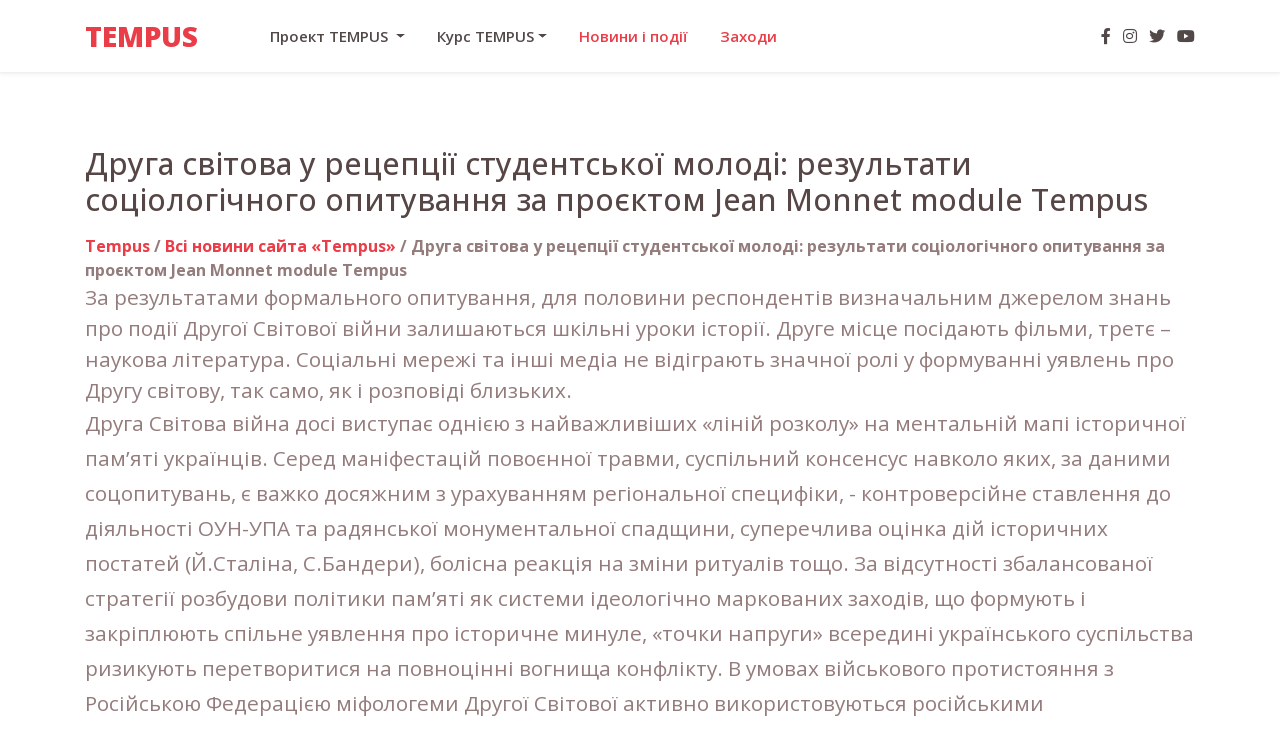

--- FILE ---
content_type: text/html; charset=UTF-8
request_url: https://web.znu.edu.ua/cms/news_details.php?news_id=3342&lang=ukr&news_code=druga-svitova-u-retseptsiyi-studentskoyi-molodi--rezultati-sotsiologichnogo-opituvannya-za-pro--ktom-Jean-Monnet-module-Tempus
body_size: 9601
content:
<!doctype html>
<html lang="en">
   <head>
      <meta charset="utf-8">
      <meta name="viewport" content="width=device-width, initial-scale=1, shrink-to-fit=no">
      <meta name="description" content="">
      <title>Друга світова у рецепції студентської молоді: результати соціологічного опитування за проєктом Jean Monnet module Tempus - Tempus</title>

            <link href="https://fonts.googleapis.com/css?family=Open+Sans:300,300i,400,400i,500,600,700,700i,800,800i,900,900i" rel="stylesheet">
      <link href="https://cdnjs.cloudflare.com/ajax/libs/font-awesome/5.12.0/css/all.min.css" rel="stylesheet">
      <link href="https://tempus.znu.edu.ua//assets/css/bootstrap_min.css" rel="stylesheet">
      <link href="https://tempus.znu.edu.ua//assets/css/style.css" rel="stylesheet">

   </head>
   <body>
      <header class="hk-header">
         <nav id="hknav" class="navbar navbar-expand-lg fixed-top navbar-light hk-navbar">
            <div class="container">
               <!--<a class="navbar-brand" href="#"><img src="https://tempus.znu.edu.ua//assets/images/brand.png"></a>-->
               <a class="navbar-brand" href="//tempus.znu.edu.ua/">TEMPUS</a>
               <button class="navbar-toggler p-0 border-0" type="button" data-toggle="offcanvas">
               <span class="navbar-toggler-icon"></span>
               </button>
               <div class="navbar-collapse hk-offcanvas" id="navbarsExampleDefault">
                  <ul class="navbar-nav mr-auto">
                                                                                                          <li class="nav-item dropdown">
                          <a class="nav-link dropdown-toggle" href="https://tempus.znu.edu.ua/about-ukr.html " id="dropdown98" data-toggle="dropdown" aria-haspopup="true" aria-expanded="false">Проект TEMPUS </a>
                          <div class="dropdown-menu" aria-labelledby="dropdown98">
                                                          <a class="dropdown-item" href="https://tempus.znu.edu.ua/about-ukr.html " title="" >Про проект</a>
                                                          <a class="dropdown-item" href="https://tempus.znu.edu.ua/team-ukr.html " title="" >Команда проекту</a>
                                                          <a class="dropdown-item" href="https://tempus.znu.edu.ua/publications-ukr.html " title="" >Публікації</a>
                                                          <a class="dropdown-item" href="https://tempus.znu.edu.ua/faq-ukr.html " title="" >Запитання-відповіді</a>
                                                      </div>
                        </li>
                                                                                        <li class="nav-item dropdown">
                          <a class="nav-link dropdown-toggle" href="https://tempus.znu.edu.ua/course-ukr.html " id="dropdown99" data-toggle="dropdown" aria-haspopup="true" aria-expanded="false">Курс TEMPUS</a>
                          <div class="dropdown-menu" aria-labelledby="dropdown99">
                                                          <a class="dropdown-item" href="https://tempus.znu.edu.ua/course-ukr.html " title="" >Про курс TEMPUS</a>
                                                          <a class="dropdown-item" href="https://tempus.znu.edu.ua/course-content-ukr.html " title="" >Навчально-методичні матеріали</a>
                                                          <a class="dropdown-item" href="https://tempus.znu.edu.ua/resources-ukr.html " title="" >Ресурси</a>
                                                      </div>
                        </li>
                                                                                        <li class="nav-item active">
                          <a class="nav-link" href="https://web.znu.edu.ua/cms/index.php?action=news/view&site_id=76&lang=ukr">Новини і події</span></a>
                        </li>
                                                                                        <li class="nav-item active">
                          <a class="nav-link" href="https://tempus.znu.edu.ua/zakhodi.html ">Заходи</span></a>
                        </li>
                                                                                </ul>
                
                  <ul class="navbar-nav ml-auto">
                                         <li class="nav-item"><div id="google_translate_element" style="float:left;margin-right:1em; margin-top: 8pt;"></div></li>
                  </ul>

                  <span class="navbar-text hk-header-social">
                                                      <a href="#"><i class="fab fa-facebook-f"></i></a>
                  <a href="#"><i class="fab fa-instagram"></i></a>
                  <a href="#"><i class="fab fa-twitter"></i></a>
                  <a href="#"><i class="fab fa-youtube"></i></a>

                  </span>
               </div>
            </div>
         </nav>
      </header>

            <section class="feature-box-section hk-section">
         <div class="container">
                          <div class="row">
                 <div class="col-xs-12 col-sm-12 col-md-12 col-lg-12">
                    <div class="feature-box">
                      <h2 class="mb-3 feature-box-title">Друга світова у рецепції студентської молоді: результати соціологічного опитування за проєктом Jean Monnet module Tempus</h2>
                                            

                      <div style='font-weight:bold;'>
<a href="https://tempus.znu.edu.ua/">Tempus</a>
/
<a href="//web.znu.edu.ua/cms/index.php?action=news/view&site_id=76&lang=ukr&">Всі новини сайта &laquo;Tempus&raquo;</a>
/
Друга світова у рецепції студентської молоді: результати соціологічного опитування за проєктом Jean Monnet module Tempus
</div>
<div style='font-weight:bold;'>
  
</div>



<div style='font-size:130%;'>
            За результатами формального опитування, для половини респондентів визначальним джерелом знань про події Другої Світової війни залишаються шкільні уроки історії. Друге місце посідають фільми, третє – наукова література. Соціальні мережі та інші медіа не відіграють значної ролі у формуванні уявлень про Другу світову, так само, як і розповіді близьких. 
        
</div>
<div><p>Друга Світова війна досі виступає однією з найважливіших «ліній розколу» на ментальній мапі історичної пам’яті українців. Серед маніфестацій повоєнної травми, суспільний консенсус навколо яких, за даними соцопитувань, є важко досяжним з урахуванням регіональної специфіки, - контроверсійне ставлення до діяльності ОУН-УПА та радянської монументальної спадщини, суперечлива оцінка дій історичних постатей (Й.Сталіна, С.Бандери), болісна реакція на зміни ритуалів тощо. За відсутності збалансованої стратегії розбудови політики пам’яті як системи ідеологічно маркованих заходів, що формують і закріплюють спільне уявлення про історичне минуле, «точки напруги» всередині українського суспільства ризикують перетворитися на повноцінні вогнища конфлікту. В умовах військового протистояння з Російською Федерацією міфологеми Другої Світової активно використовуються російськими пропагандистами, зокрема, й для ідеологічного обґрунтування окупації й відторгнення українських територій. Проектуючи ці міфологеми на сучасний контекст, у тому числі й за допомогою ритуалів (акція «Безсмертний полк») і культурного продукту (книжок, фільмів, музичних композицій тощо), і посилюючи в такий спосіб емоційний вплив на аудиторію, пропагандистський дискурс отримує невичерпне джерело для психологічних маніпуляцій. На цьому тлі надзвичайно актуальною видається проблема комунікації меседжів, пов’язаних з травмою Другої Світової, насамперед для молодіжної аудиторії. Саме це завдання вирішує соціологічне опитування, проведене в рамках проєкту «Європейська політика пам’яті».</p> 
<p>
Фокусною групою дослідження стали 25 студентів трьох факультетів Запорізького національного університету (історичного факультету, факультету соціології й управління, факультету журналістики) у віці від 18 до 25 років. Матеріали для аналізу були зібрані шляхом онлайн-опитувань, фіксації письмових та усних відповідей, моніторингу безпосередніх реакцій фокусної групи на перегляд двох тематичних стрічок («Кролик Джоджо», режисер Т.Вайтіті; «Хлопчик у смугастій піжамі», режисер М.Герман). Вибір художнього матеріалу був обумовлений не лише схожістю наративної стратегії (обидві стрічки висвітлюють травматичний досвід Другої Світової з позиції наратора-дитини, що полегшує необізнаній аудиторії процес ідентифікації з наратором), але й розбіжностями у стратегіях репрезентації (сатиричний модус у «Кролику Джоджо» різко контрастує з трагізмом «Хлопчика у смугастій піжамі») та рівнях художньої умовності.</p> 

<p>За результатами формального опитування, для половини респондентів визначальним джерелом знань про події Другої Світової війни залишаються шкільні уроки історії. Друге місце посідають фільми, третє – наукова література. Соціальні мережі та інші медіа не відіграють значної ролі у формуванні уявлень про Другу світову, так само, як і розповіді близьких.</p> 


<p>Говорячи про фільми, близько чверті опитуваних (переважно чоловічої статі) вважає фільми про війну одним із улюблених жанрів, це чверть дивиться їх час від часу, решта або дивиться лише «культові» фільми відповідної тематики, або намагається уникати цієї теми через викликаний нею психологічний дискомфорт (переважно опитувані жіночої статі). При цьому 47% респондентів дивляться переважно радянські фільми, 33% - зарубіжні.</p> 

<p>Орієнтація на образ війни, сформований масовим кінематографом, значною мірою обумовлює специфіку її сприйняття цільовою аудиторією: чітку поляризацію сторін, «персоналізований» вимір конфлікту, що постає радше зіткненням характерів, ніж зіткненням систем тощо. Характерним наслідком «кінематографічного» сприйняття є «типізація маргінального»: так, переважна більшість слухачів курсу була знайома з історіями спасіння євреїв за фільмом «Список Шиндлера», хоча третина з них при цьому не знала про концтабір Аушвіц, а три чверті – про випадки повстань у концтаборах.</p> 

<p>Розмірковуючи про «достовірність» зображуваного на екрані, респонденти часто вимірюють її силою емоційного впливу фільму – передусім, «Хлопчика у смугастій піжамі»: "на певних моментах фільму виступали сльози, а на мою думку, це допомогло краще зрозуміти те що відбувалося під час війни", "Цей фільм більш художній, реально змальовує події, дуже важкий, але точно передав ідею нацизму її ідеологію", "достовірний, бо цей фільм розчулив мене з самого початку" (аналогічну тенденцію спостерігає серед британської молоді дослідник Голокосту Майкл Грей, за даними якого, більшість школярів у віці 13-14 років впевнена, що «Хлопчик у смугастій піжамі» є не лише історично достовірним, але й таким, що має документальне підґрунтя). Серед причин такого підходу до критерію «достовірності» - зневіра в можливості встановлення істини щодо історичних подій: «Життя в нашому часі вже, напевно, ніколи не дасть нам точної картини про жахи, які відбувалися там, на війні, через це я впевнена, що більшість фактів, яка наведена в фільмах, цілком має місто бути, не виключаючи прийоми режисера".</p>


<p>Серед «достовірних» фактів, визнаних респондентами як такі в обох фільмах, - «страждання євреїв» («жорстоке ставлення до євреїв, що в культурному піднесенні, що у відношенні до них»), «умови концтабору» («кадри полонених євреїв у трудовому таборі. Те, як вони там живуть, працюють, те, що вони не мають імен (а лише номери), відношення до них німців (що навіть їх за людей не вважали, а лише за матеріал, який можна не рахувати і не жалкувати)», «смерть Гітлера», «культ нацизму», «життя в Європі, виховання дітей-арійців», «повеличення арійської крові».</p> 


<p>Цікаво, що у випадку з «Кроликом Джоджо» іроїкомічний модус зображення автоматично скасовує для більшості реципієнтів «достовірність» екранної дії. Іронія й сатира сприймаються як тропи недоцільні, такі, що викривляють дійсність: «автор другого фільму вирішив переписати сценарій або, іншими словами, доповнити мрачні моменти веселощами, і тобто це вже зміна історії та минулого"; "Розглядати ж історичність "Кролик Джоджо" безглуздо: фільм настільки спрощений, що перебуває на межі з карикатурою"; "не думаю ,що хлопчиків в 10 років відправляли на війну, і вони стріляли зі зброї". Характерно, що, відповідаючи за запитання про епізоди, що викликали найбільший дискомфорт при перегляді, майже половина респондентів згадала сатиру, гротеск і засоби комічної характеризації, які, на їхню думку, призводять до надмірного спрощення трагедії.
</p>


<p>Характерною ознакою художньої репрезентації теми Другої світової війни у масовому культурному продукті є орієнтація на стереотипи у зображенні агресора й жертви. Звідси – полярність ставлень опитуваних до персонажів-нацистів (коменданта Ральфа у «Хлопчику у смугастій піжамі» та капітана Кленцендорфа у «Кролику Джоджо»), позначених як «агресори-жертви».  43% респондентів не співчувають жодному з цих персонажів, тоді як 38% співчувають обом (решта співчуває виключно Кленцендорфу). При цьому опитувані, що не співчувають жодному з персонажів, чітко маркують нацистів як Інших: "Проте вони, нацисти, не думали так, як я. І вони підтримували війну, вони вважали себе кращими, за інших"; "для них ідея нацизму - це абсолют, і вони так і не змогли зрозуміти та представити що будуть такі наслідки"; "хороші вчинки не виправдовують їх хибного шляху нацсоцу"; "вони заслуговували таке покарання". 
</p>


<p>Натомість, респонденти, що співчувають обом персонажам, апелюють до загальнолюдського етосу й досвіду: "Так підказали мені людські почуття"; "Було шкода героїв фільму, адже у них було складне життя, складна доля";  "З одного боку, підтримувати нацизм – це їхній вибір. З іншого, шкода дивитися на людей, які віч на віч зустрілися з людським горем"; "Капітан Кленцендорф все ж був добрий та захищав Джоджо, сумно було, коли його розстріляли, а до коменданта Ральфа також є співчуття, як до батька, який втратив свою дитину". Велику роль в обгрунтуванні емпатії відіграє й історичний контекст, за яким персонажі-нацисти постають жертвами обставин:   "Вони просто стали заручниками обставин. Оточення дуже сильно впливає на формування свідомості"; "Вони обоє є жертвами пануючої ідеології"; "У будь-якому випадку вони є людьми, яким дуже вправно усе життя промивали мізки, вони теж у деякому випадку є жертвами обставин. Їх видвигало як тварин нацистське правительство на пулі задля власної вигоди".</p>



<p>Цікаво, що співвідношення тих, хто рішуче відкидає можливість співчуття, і тих, хто цю можливість реалізує, приблизно дорівнює встановленому за допомогою опитування співвідношенню між споживачами радянських і зарубіжних фільмів на тему Другої світової. У першому випадку заперечення співчуття можна пов’язати з характерною для радянських стратегій репрезентації війни поляризацією художнього бачення із чітким маркуванням «ворога», а схильність до пошуку порозуміння у другому пояснити впливом стратегії «персоналізованого конфлікту», коли історичне протистояння – і, відповідно, шляхи до його розв’язання, – переносяться у суто особистісну площину.</p> 
<p>Відповіді на запитання про те, чи змінилося ставлення респондентів до нацизму після перегляду фільмів, дозволяють певною мірою реконструювати уявлення цільової аудиторії про нацизм як історичний феномен: "нацизм був, є і буде поганим у будь-який час", "жорстка ідеологія", "нацисти дуже впевнені в собі люди, малих хлопчиків призивають на служби, диктують їм те що вигідне правлячому стану, дуже жорсткі, агресивні". Одночасно, значна кількість респондентів визнає, що фільми змусили їх замислитися про мотивації й причини поведінки персонажів-нацистів: "Дуже легко засуджувати людину збоку, але коли відбувається пропаганда і немає альтернативних ЗМІ, проникнутися нав'язуванням ідеології дуже легко"; "Я усе життя не разглядаю цей феномен однобічно, так мене навчили батьки, він жахливий й дуже кривавий, але іноді, не у всіх випадках, люди, яким затлумачували мозок цим, у одну мить осягали весь жах"; "Якою б не новою була ідея переосмислення людиною свого минулого під впливом обставин, у кожного своє бачення на все це"; "Я попередньо ніколи не розглядала явище нацизму з позиції переможеної сторони. Вразила сила віри і переконань німецького суспільства в правоту справи"; "Я й до перегляду фільмів усвідомлювала, що за будь-якою ідеологією стоять люди зі своїми цінностями, страхами, почуттями, емоціями".</p>
<p>Близько чверті респондентів при цьому зазначили, що не ототожнюють нацистів з німцями загалом: "Я негативно ставлюсь до нацизму, але теперішніх людей із Німеччини ні в чому не звинувачуюю, вони не причетні до їхніх предків. Хоча вони відчувають перед собою провину", "Німців вважав і вважаю водночас жертвами та винними", "Не всі підтримували ідею нацизму, хоч і були корінними жителями Німеччини", "ще з розповідей моєї бабусі я знала, що бувають як погані, так і хороші німці. Наприклад, мою бабусю німець пригостив шоколадом. Тобто, тут роль відіграє людський фактор та вдача. Яка людина зустрінеться тобі (комусь) на життєвому шляху". Водночас, наявність у Третьому Рейху людей з різними життєвими позиціями для окремих опитуваних стає відкриттям: "Знаю про ці феномени, але не думала, що в сім’ях нацистів були й такі, які проти війни".</p>
<p>Нарешті, деяким респондентам фільми допомогли візуалізувати абстрактні уявлення про жорстокість нацизму: «Що це більш жорсткіше, ніж я думала, було трохи важко дивитися про жорстоке відношення до людей єврейської нації"; "У школі нам розповідали про явище нацизму як негативного, у ЗМІ поширювалися подібні меседжі. Я довго не могла зрозуміти чому. Знала тільки, що німці "погані" в контексті війни, але про їхнє зверхнє ставлення до євреїв я дізнавалася лише з художніх або документальних фільмів". </p>
<p>Примітно, що жоден зі слухачів не звернув уваги на моменти, які неодноразово піддавалися критиці з боку експертів: зображення євреїв як пасивних мовчазних жертв у «Хлопчику в смугастій піжамі», небезпеку використання тропу «хорошого нациста» як «типового», ототожнення вбивць із жертвами, логічні невідповідності, що призводять до ідеалізації персонажів  тощо. Подібна некритична рецепція свідчить про необхідність вдосконалення навичок медіаграмотності як засобу критичного осмислення повідомлень, генерованих різними типами медіа.</p> 
<p>Сформовані переважно масовим кінематографом, уявлення сучасних студентів про Другу світову несуть на собі виразний відбиток художньо сконструйованої реальності з її поляризацією й персоніфікацією конфлікту, умовністю й стереотипізацією у зображенні агресорів і жертв. Брак розуміння історичного контексту, причин і наслідків конфлікту, мотивацій задіяних у ньому сторін, що може сигналізувати про недоліки стратегії репрезентації теми Другої світової у шкільному курсі новітньої історії, суттєво ускладнює критичну рецепцію сучасного культурного продукту молодіжною аудиторією. Водночас, отримані результати дозволяють поставити питання не лише про необхідність вдосконалення навичок критичного мислення й медіаграмотності серед студентів, але й про можливості використання сучасного культурного продукту як матеріалу для критичного аналізу під час занять. 
</p>
</div>

<div style=''>
    10.09.2021 08:15:00
    </div>








<!-- комментарии к новостям -->

                      <div class=page_change_date></div>
                    </div>
                 </div>
              </div>
                     </div>
      </section>


      <footer class="footer">
         <div class="container">
            <div class="row">
               <div class="col-md-6 col-lg-6">
                  <div class="footer-col">
                     <h3 class="footer-title">Про нас</h3>
                     <p class="mb-0">
                     <img src="https://tempus.znu.edu.ua//tpl/Erasmus-support.png"/><br/>
<a href="https://tempus.znu.edu.ua/1893.ukr.html"></a>
<br/>
                     </p>
                  </div>
               </div>
                               <div class="col-md-6 col-lg-6">
                  <div class="footer-col">
                     <h3 class="footer-title">Контакти</h3>
                     <ul>
<li>Запорізький національний університет</li>
<li>tempus.znu@gmail.com</li>
<li><a href="https://www.facebook.com/groups/TEMPUS/">https://www.facebook.com/groups/TEMPUS/</a></li></ul>

                  </div>
               </div>
            </div>
                     </div>
      </footer>
      <script src="https://tempus.znu.edu.ua//assets/js/jquery_min.js"></script>
      <script src="https://tempus.znu.edu.ua//assets/js/bootstrap_min.js"></script>
      
      <script>
         $(function () {
           'use strict'
         
           $('[data-toggle="offcanvas"]').on('click', function () {
             $('.hk-offcanvas').toggleClass('open')
           })
         })
      </script>
      <script type="text/javascript">
        function googleTranslateElementInit() {
            $('#hknav').css({top:"40px"});
            new google.translate.TranslateElement(
                {pageLanguage: 'uk', layout: google.translate.TranslateElement.InlineLayout.SIMPLE},
                'google_translate_element'
            );
        }
      </script>
      <script type="text/javascript" src="https://translate.google.com/translate_a/element.js?cb=googleTranslateElementInit"></script>
      
   </body>
</html>

--- FILE ---
content_type: text/css
request_url: https://tempus.znu.edu.ua//assets/css/style.css
body_size: 2000
content:
	:root {
	--main: #ea3d48;
	--main-hover: #c53039;
}

html,
body {
	overflow-x: hidden;
}

body {
	background: #fff;
	color: #947c7c;
	font-family: open sans, sans-serif;
	padding-top: 56px;
}

h1,
h2,
h3,
h4 {
	color: #564646
}

a {
	color: var(--main);
	text-decoration: none;
}

a:hover {
	color: var(--main-hover);
	text-decoration: none;
}

button:focus {
	outline: none;
}

.btn {
	border-radius: 50px;
	padding: 10px 23px;
}

.btn-main {
	background: var(--main);
	color: #fff;
}

.btn-main:hover {
	background: var(--main-hover);
	color: #fff;
}

.btn-main-outline {
	border: 2px solid var(--main);
	color: var(--main);
}

.btn-main-outline:hover {
	background: var(--main);
	border: 1px solid var(--main);
	color: #fff;
}

.hk-section {
	padding: 80px 0;
}

.section-bg {
	background: linear-gradient(to right, #faf8f8, #f7f7f7);
}

.section-title {
	font-size: 40px;
	font-weight: 500;
}

.section-title:after {
	content: '';
	border-bottom: 4px solid var(--main);
	display: block;
	margin: 10px auto 0 auto;
	width: 50px;
}

.section-subtitle {
	font-size: 22px;
	font-weight: 500;
}


/*-- Navbar --*/

.hk-navbar {
	background: #fff;
	border-bottom: 1px solid #f0f0f0;
	box-shadow: 0 0 5px rgba(0, 0, 0, .1);
	padding: 10px 20px;
}

.hk-navbar .navbar-brand {
	color: var(--main);
	font-size: 28px;
	font-weight: 900;
	margin-right: 2em;
}

.hk-navbar .navbar-brand:hover {
	color: var(--main);
}

.navbar-brand img {
	max-width: 120px;
}

.hk-navbar .nav-item .nav-link {
	font-size: 15px;
	font-weight: 600;
}

.hk-navbar .navbar-nav .nav-link {
	padding-left: 1rem;
	padding-right: 1rem;
}

.hk-navbar .dropdown-menu {
	border-color: transparent;
	box-shadow: 1px 1px 4px 1px rgba(0, 0, 0, .1);
}

.hk-navbar .dropdown-item {
	color: #9e8b8b;
	font-size: 14px;
	line-height: 2em;
}

.hk-navbar .dropdown-item:hover {
	background: var(--main);
	color: #fff;
}

.hk-navbar .navbar-nav .active>.nav-link {
	color: var(--main)
}

.hk-navbar .navbar-nav .nav-link {
	color: rgba(62, 52, 52, 0.9)
}

.hk-navbar .navbar-nav .nav-link:hover {
	color: var(--main);
}

.hk-header-social {
	padding-left: 20px;
}

.hk-navbar .hk-header-social a {
	color: rgba(62, 52, 52, 0.9);
	padding-right: 8px;
}

.hk-header-social a:last-child {
	padding-right: 0;
}


/*-- Hero Section --*/

.hero-section {
	background: #fff;
	padding: 120px 0;
}

.hero-pretext {
	font-size: 18px;
	font-weight: 500;
	padding-left: 4px;
	text-transform: uppercase;
}

.hero-title {
	font-size: 50px;
	font-weight: 500;
	margin-top: 10px;
}

.hero-subtitle {
	font-size: 18px;
	font-weight: 500;
	margin-top: 20px;
}

.hero-btns {
	margin-top: 30px;
}

.hero-btns .btn {
	border-width: 2px;
	font-weight: 600;
}

.hero-btns .btn i {
	font-size: 14px;
	margin-left: 2px;
}

.hero-image img {
	margin: 0 auto;
	max-width: 350px;
	width: 100%;
}


/*-- Services --*/

.services-section {
	padding: 70px 0;
	position: relative;
}

.service-box {
	background: #fff;
	border-radius: 4px;
	box-shadow: 0px 0px 4px 0px rgba(0, 0, 0, .1);
	padding: 60px 30px 30px 30px;
	margin-top: 70px;
	transition: all .2s;
}

.service-box:hover {
	box-shadow: 0px 11px 28px 1px rgba(0, 0, 0, .06);
	transform: translateY(-6px);
}

.service-box-icon i {
	color: var(--main);
	font-size: 45px;
}

.service-box-title {
	font-size: 22px;
	font-weight: 600;
	margin-top: 20px;
}

.service-box-desc {
	font-size: 16px;
	margin-top: 20px;
}

.service-box .btn {
	border-radius: 50px;
	font-size: 14px;
	font-weight: 600;
	padding: 7px 15px;
}

.service-box .btn i {
	font-size: 11px;
	margin-left: 3px;
}

.service-box:hover .btn {
	background: var(--main);
	color: #fff;
}


/*-- Portfolio --*/

.portfolio {
	background: #fff;
}

.portfolio-item {
	border-radius: 8px;
	position: relative;
	margin-top: 30px;
	overflow: hidden;
}

.portfolio-item:hover {
	cursor: pointer;
}

.portfolio-overlay {
	background: rgba(0, 0, 0, .3);
	display: none;
	position: absolute;
	top: 0;
	bottom: 0;
	left: 0;
	right: 0;
}

.portfolio-overlay i {
	color: #fff;
	font-size: 50px;
	position: absolute;
	top: 50%;
	left: 50%;
	transform: translate(-50%, -50%);
}

.portfolio-item:hover .portfolio-overlay {
	display: block;
}


/*-- Content Blocks --*/

.feature-box-img img {
	width: 85%;
	max-width: 350px;
	margin: 0 auto;
}

.feature-box-pre {
	font-size: 14px;
	font-weight: 600;
	letter-spacing: .1em;
}

.feature-box-cta {
	color: var(--main);
	font-size: 18px;
	font-weight: 600;
	text-decoration: none
}

.feature-box-cta:hover {
	color: var(--main-hover);
	text-decoration: none
}

.feature-box-title {
	font-size: 1.9rem;
	font-weight: 500;
	margin-top: 10px;
}

.feature-box p {
	font-size: 1.3em;
	line-height: 1.7em;
}


/*-- CTA Section --*/

.cta-section {
	background: #382d2d;
	font-family: 'Source Sans Pro', sans-serif;
	padding: 100px 0;
}

.cta-box-title {
	color: #fff;
	font-size: 42px;
	font-weight: 500;
}

.cta-box-txt {
	color: #c7b0b0;
	font-size: 22px;
}

.cta-box .btn {
	border-radius: 30px;
}


/*-- Testimonials --*/

.hk-testimnonials {
	background: #fff;
	padding: 80px 0;
}

.testimonial {
	padding: 40px 0px;
}

.testimonial-img {
	border-radius: 100%;
	display: block;
	margin: 0 auto;
	height: 80px;
	width: 80px;
}

.testimonial-txt {
	font-size: 18px;
}

.testimonial-name {
	font-size: 18px;
}


/* -- Footer --*/

.footer {
	background: #382d2d;
	font-family: 'Roboto', sans-serif;
}

.footer-title {
	color: #fff;
	font-size: 18px;
	font-weight: 600;
	margin-top: 60px;
	margin-bottom: 20px;
}

.footer-col p {
	color: #9e9393;
}

.footer-list li {
	margin-bottom: 15px;
}

.footer-col a {
	color: #9e9393;
	text-decoration: none;
}

.footer-col a:hover {
	color: #fff;
}

.footer-credits {
	border-top: 1px dashed #555;
	margin-top: 40px;
	padding: 15px 0;
	font-size: 14px;
}

.footer-credits a {
	color: #9e9393;
}

.footer-credits a:hover {
	color: #fff;
	text-decoration: none;
}

.footer-credits .nav-link {
	color: #9e9393;
}

.footer-credits p {
	color: #9e9393;
}


/*-- Media Queries --*/

@media (min-width: 991.98px) {
	.hk-navbar .dropdown:hover .dropdown-menu {
		display: block;
		margin-top: 0;
	}
}

@media (max-width: 991.98px) {
	.hk-offcanvas {
		position: fixed;
		top: 73px;		/* Height of navbar */
		bottom: 0;
		left: 100%;
		width: 100%;
		padding: 20px 5px 0 5px;
		overflow-y: auto;
		visibility: hidden;
		background-color: #403434;
		transition-timing-function: ease-in-out;
		transition-duration: .3s;
		transition-property: left, visibility;
	}
	.hk-navbar .hk-offcanvas .navbar-nav .active .nav-link {
		color: #fff;
	}
	.hk-navbar .hk-offcanvas .navbar-nav .nav-link {
		color: #ded1d1;
	}
	.hk-navbar .navbar-text a {
		color: #fff;
	}
	.hk-header-social {
		padding-left: 15px;
	}
	.hk-offcanvas.open {
		left: 0;
		visibility: visible;
	}
	.hk-offcanvas.open .nav-item {
		margin-bottom: 5px;
	}
	@media screen and (max-width:767px) {
		.hk-section,
		.hero-section {
			padding: 40px 0;
		}
		.hero-image img {
			max-width: 250px;
		}
		.hero-content {
			text-align: center;
			margin-top: 30px;
		}
		.hero-section {
			padding: 40px 0;
		}
		.hero-pretext {
			font-size: 14px;
		}
		.hero-title {
			font-size: 27px;
		}
		.hero-subtitle {
			font-size: 16px;
		}
		.btn {
			font-size: 15px;
			padding: 8px 18px;
		}
		.section-title {
			font-size: 27px;
		}
		.section-subtitle {
			font-size: 16px;
		}
		.service-box {
			margin-top: 15px;
			padding: 40px 20px 30px 20px;
		}
		.portfolio-item {
			border-radius: 5px;
			margin-top: 15px;
		}
		.port-col:nth-child(odd) {
			padding-left: 7.5px;
		}
		.port-col:nth-child(even) {
			padding-right: 7.5px;
		}
		.feature-box {
			text-align: center;
			margin-top: 30px;
		}
		.feature-box-img img {
			max-width: 250px;
		}
		.feature-box-pre {
			font-size: 14px;
		}
		.feature-box-title {
			font-size: 22px;
		}
		.feature-box p {
			font-size: 16px;
		}
		.feature-box-cta {
			font-size: 16px;
		}
		.cta-box-title {
			font-size: 28px;
		}
		.cta-box-txt {
			font-size: 16px;
		}
		.testimonial {
			padding: 20px 10px;
		}
		.testimonial-txt {
			font-size: 16px;
		}
		.testimonial-name {
			font-size: 16px;
		}
		.testimonial-company {
			font-size: 15px;
		}
		.footer-title {
			font-size: 18px;
			margin-top: 40px;
		}
		.footer-credits p {
			text-align: center;
		}
		.footer-credits .nav {
			margin-top: 10px;
			justify-content: center !important;
		}
	}